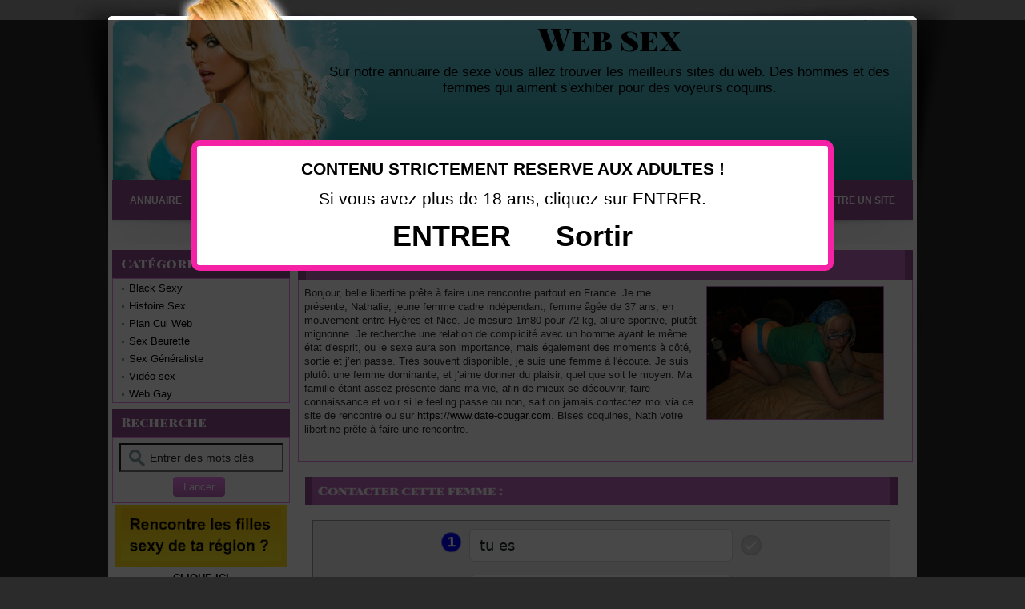

--- FILE ---
content_type: text/html; charset=UTF-8
request_url: https://www.palavraweb.com/plan-cul-web/belle-libertine-prete-a-faire-une-rencontre-s87.html
body_size: 4389
content:
<!DOCTYPE html PUBLIC "-//W3C//DTD XHTML 1.0 Strict//EN" "https://www.w3.org/TR/xhtml1/DTD/xhtml1-strict.dtd">
<html xmlns="https://www.w3.org/1999/xhtml" xml:lang="fr" lang="fr">
<head>
<title>Belle libertine prête à faire une rencontre !</title>
<meta name="description" content="Bonjour, belle libertine pr&amp;ecirc;te &amp;agrave; faire une rencontre partout en France. Je me pr&amp;eacute;sente, Nathalie, jeune femme cadre ind&amp;eacute;pendant, femme &amp;acirc;g&amp;eacute;e de 37 ans, en mouvem" />
<meta name="keywords" content="" />   
<meta name="robots" content="index, follow" />
<meta http-equiv="Content-Type" content="text/html; charset=UTF-8" />
<link href="/templates/codiscripts-template-arfooo-02/css/style.css" rel="stylesheet" type="text/css" />
<link href='https://fonts.googleapis.com/css?family=Playfair+Display+SC:400,900' rel='stylesheet' type='text/css'>
<!--[if lt IE 9]>
<script src="//html5shim.googlecode.com/svn/trunk/html5.js"></script>
<![endif]-->
<script type="text/javascript" src="/javascript/config"></script>
<script type="text/javascript" src="/javascript/jquery/jquery.js"></script>
<script type="text/javascript" src="/javascript/jquery/jquery.searchEnginePanel.js"></script>
<script type="text/javascript" src="/javascript/main/loadSearchEngine.js"></script>
<link href="/templates/codiscripts-template-arfooo-02/jquery/colorbox/colorbox.css" rel="stylesheet" type="text/css" />
<link href="/templates/codiscripts-template-arfooo-02/jquery/theme/ui.all.css" rel="stylesheet" type="text/css" />
<link href="/templates/codiscripts-template-arfooo-02/jquery/jquery-rating/jquery.rating.css" rel="stylesheet" type="text/css" />    <script type="text/javascript" src="/javascript/jquery/jquery.captchaCode.js"></script>
<script type="text/javascript" src="/javascript/jquery/jquery.livequery.js"></script>
<script type="text/javascript" src="/javascript/jquery/jquery-validate/jquery.validate.js"></script>
<script type="text/javascript" src="/javascript/jquery/jquery-ui.js"></script>
<script type="text/javascript" src="/javascript/jquery/jquery.popup.js"></script>
<script type="text/javascript" src="/javascript/jquery/colorbox/jquery.colorbox.js"></script>
<script type="text/javascript" src="/javascript/jquery/jquery.form.js"></script>
<script type="text/javascript" src="/javascript/jquery/jquery.formTool.js"></script>
<script type="text/javascript" src="/javascript/jquery/jquery-rating/jquery.rating.js"></script>
<script type="text/javascript" src="/javascript/site/detailsOnLoad.js"></script>
<script type="text/javascript" src="/javascript/site/visitSite.js"></script>
<script type="text/javascript">
setting.categoryId = 8;
</script>
<script type="text/javascript" language="javascript" src="https://www.palavraweb.com/disclaimer.js"></script>
</head>
<body>
<div id="principal">
<div id="top1">
<a href="/rss-nouveautes.xml" title="RSS nouveaux sites référencés" class="rss_header"></a><div><a href="https://www.palavraweb.com/" alt="web sex" class="title_header"><span class="th1">Web sex</span></a></div>
<div class="slogan_header">Sur notre annuaire de sexe vous allez trouver les meilleurs sites du web. Des hommes et des femmes qui aiment s'exhiber pour des voyeurs coquins.</div>
</div>
<div id="top2">
<div id="menu">
<ul class="menu-top">
<li><a href="https://www.palavraweb.com/" class="menu-button"><span class="menu-label">Annuaire</span></a></li>
<li><a href="/nouveautes.html" class="menu-button"><span class="menu-label">Nouveautés</span></a></li>											
<li class="menu-right"><a href="/info/useCondition" class="menu-button"><span class="menu-label">Soumettre un site</span></a></li>	
</ul>
</div></div>
<div id="top3"></div>
<div id="main1">
<div id="main2">
<div id="left">
<div class="menuleft_header">
<ul><li>Catégories</li></ul>
</div>
<div class="menuleft">
<ul>
<li><a href="/black-sexy/" title="Black Sexy">Black Sexy<img src="/templates/codiscripts-template-arfooo-02/images/navigation.png" class="puce_image" /></a></li>
<li><a href="/histoire-sex/" title="Histoire Sex">Histoire Sex<img src="/templates/codiscripts-template-arfooo-02/images/navigation.png" class="puce_image" /></a></li>
<li><a href="/plan-cul-web/" title="Plan Cul Web">Plan Cul Web<img src="/templates/codiscripts-template-arfooo-02/images/navigation.png" class="puce_image" /></a></li>
<li><a href="/sex-beurette/" title="Sex Beurette">Sex Beurette<img src="/templates/codiscripts-template-arfooo-02/images/navigation.png" class="puce_image" /></a></li>
<li><a href="/sex-generaliste/" title="Sex Généraliste">Sex Généraliste<img src="/templates/codiscripts-template-arfooo-02/images/navigation.png" class="puce_image" /></a></li>
<li><a href="/video-sex/" title="Vidéo sex">Vidéo sex<img src="/templates/codiscripts-template-arfooo-02/images/navigation.png" class="puce_image" /></a></li>
<li><a href="/web-gay/" title="Web Gay">Web Gay<img src="/templates/codiscripts-template-arfooo-02/images/navigation.png" class="puce_image" /></a></li>
</ul>
</div>
<div class="menuleft_header">
<ul><li>Recherche</li></ul>
</div>
<div class="menuleft_header_bottom"></div>
<div class="menuleft">
<div class="search">
<form action="/site/search/" id="searchform" onsubmit="if(this.phrase.value == this.phrase.defaultValue)this.phrase.value='';if(this.where.value == this.where.defaultValue)this.where.value='';" class="search-form frame">
<input type="text" name="phrase" class="search-input" value="Entrer des mots clés" onfocus="this.value=''" /><br />
<input class="button color1" type="submit" value="Lancer" style="margin:6px 0 0 75px;" />		
</form>
</div>
</div>
<div class="menuleft_bottom"></div>  
<center>
<table width="220" border="0">
<tr>
<td bgcolor="#FFDD1B"><div align="center"><a href="https://www.palavraweb.com/free.html" rel="nofollow" target="_blank"><img src="https://www.palavraweb.com/uploads/rencontre-les-filles-sexy-de-ta-region.png" width="200" height="66" /></a></div></td>
</tr>
<tr>
<td bgcolor="#FFFFFF"><div align="center"><a href="https://www.palavraweb.com/free.html" rel="nofollow" target="_blank"><strong>CLIQUE ICI</strong></a></div></td>
</tr>
</table>
<div align="center"><a href="https://www.palavraweb.com/sexe.html" rel="nofollow" target="_blank"><img src="https://www.palavraweb.com/uploads/domicileok.jpg" /></a></div>
</tr>
<tr>
<div align="center"><a href="https://www.palavraweb.com/sexe.html" rel="nofollow" target="_blank"><img src="https://www.palavraweb.com/uploads/clarissaa.jpg" width="220"/></a></div>
</center></div>
<div id="right">
</div>
<div id="middle">
<div class="column">
<div class="title_h">
<h1>Belle libertine prête à faire une rencontre !</h1>
</div>
<div class="column_in">
<div id="column_in_details">
Bonjour, belle libertine prête à faire une rencontre partout en France. Je me présente, Nathalie, jeune femme cadre indépendant, femme âgée de 37 ans, en mouvement entre Hyères et Nice. Je mesure 1m80 pour 72 kg, allure sportive, plutôt mignonne. Je recherche une relation de complicité avec un homme ayant le même état d'esprit, ou le sexe aura son importance, mais également des moments à côté, sortie et j’en passe. Très souvent disponible, je suis une femme à l'écoute. Je suis plutôt une femme dominante, et j'aime donner du plaisir, quel que soit le moyen. Ma famille étant assez présente dans ma vie, afin de mieux se découvrir, faire connaissance et voir si le feeling passe ou non, sait on jamais contactez moi via ce site de rencontre ou sur <a href="https://www.date-cougar.com">https://www.date-cougar.com</a>. Bises coquines, Nath votre libertine prête à faire une rencontre.
<br /><br />
</div>
<div id="column_in_right_details">
<a href="https://www.palavraweb.com/free-fr.html" rel="nofollow" target="_blank"><img src="/uploads/images_thumbs/5b/m5b2b0028.jpg" alt="" class="mediumImage" /></a>
<div class="menudetails">
<ul>                               
</ul>
</div>
</div>
</div>
<center>
<table width="753" border="0">
<tr>
<td width="763" bgcolor="#FFFFFF"><table width="747" border="0" align="center">
<tr>
<td width="757" bgcolor="#FFFFFF"><img src="https://www.palavraweb.com/contacter2.png" width="741" height="35" /></td>
</tr>
<tr>
<td bgcolor="#FFFFFF"><table width="734" border="0" align="center">
<tr>
<td width="737">
<center>
<iframe border='0' src='https://info-rencontre.com/colors/fi?ai=31249&hbg_color=%23000000&h_text=CONTACTE%20LA%20MAINTENANT%20%F0%9F%98%B1%20%3Cbr%3Esur%20le%20tchat%20%3Cu%3Egratuit%3C%2Fu%3E&ht_color=%23ffffff&b_text=CLIQUE%20ICI%20POUR%20TERMINER%3Cbr%3Eet%20contacter%20cette%20femme&bbg_color=%23ff841b&bbg_color_hover=%23d87017&bt_color=%23ffffff&fbg_color=%23eeeeee&fb_color=%23999999&bbg_color_dis=%23a4a4a4&message_color=%239C9C9C&error_color=%23ff0000&sg=3&t1=siteannuaire24' style='border: none; height: 450px; width: 100%;'></iframe>
</center>
</td>
</tr>
</table></td>
</tr>
</table></td>
</tr>
</table>
</center>
<center>
<table width="753" border="0">
<tr>
<td width="763" bgcolor="#FFFFFF"><table width="747" border="0" align="center">
<tr>
<td width="757" bgcolor="#FFFFFF"><img src="https://www.palavraweb.com/uploads/femmescoquines.png" width="741" height="35" /></td>
</tr>
<tr>
<td bgcolor="#FFFFFF"><table width="734" border="0" align="center">
<tr>
<td width="737">
<script src="https://info-rencontre.com/_el/assets/1/scripts/exeke-profiles-grid.js?v=1593099067"></script>
<exeke-profiles-grid ai="31249"
segment="3" niche="1"
number-profiles="3" thumb-size="200"
button-text="Lui Ecrire"
button-back-color="#be68be" button-hover-color="#c77dc7" profile-back-color="#ede6e6"
profile-border-size="0" profile-border-color="#999999" show-profile-shadow="1"
thumb-border-size="5" thumb-border-color="#be68be"
thumb-hover-border-color="#c77dc7" margin="15"
hide-age="0" hide-city="1"
hide-firstname="0" hide-button="0"
target="form" anim="1" loop="1" stand="alone" snd="1"  sg="3"  t1="siteannuaire24"  reg-form-link="https://info-rencontre.com/colors/fi?ai=31249&hbg_color=%23d733d1&h=1&h_text=%F0%9F%94%A5%20CONTACTE%20LA%20MAINTENANT%20%F0%9F%94%A5%20%3Cbr%3EInscription%20%3Cu%3EGratuite%3C%2Fu%3E&ht_color=%23ffffff&b_text=CLIQUE%20ICI%20POUR%20TERMINER%3Cbr%3Eet%20contacter%20les%20femmes&bbg_color=%23533ce3&bbg_color_hover=%233920d4&bt_color=%23ffffff&fbg_color=%23eeeeee&fb_color=%23999999&bbg_color_dis=%23a4a4a4&snd=1&sg=3&t1=siteannuaire24">
</td>
</tr>
</table></td>
</tr>
</table></td>
</tr>
</table>
<div class="title_h_2">
<h2>Thématique proche de Belle libertine prête à faire une rencontre !</h2>
</div>
<div class="column_in">
<div class="column_in_thematic">
<a href="/plan-cul-web/femme-cherche-juste-plan-vacances-plan-cul-s86.html" title="Femme cherche juste plan vacances, plan cul !" class="link_black_blue_b_u">Femme cherche juste plan vacances, plan cul !</a><br />
<span class="text_thematic_close">Bonsoir, moi, je suis trop coquine pour toi je pense, car tous les hommes disent que je suis une...</span>
</div>
<div class="column_in_thematic">
<a href="/plan-cul-web/pourquoi-continuer-de-souffrir-pour-l-ame-soeur-s17.html" title="Pourquoi continuer de souffrir pour l’âme sœur" class="link_black_blue_b_u">Pourquoi continuer de souffrir pour l’âme sœur</a><br />
<span class="text_thematic_close">Pourquoi continuer de souffrir pour l&rsquo;&acirc;me s&oelig;ur alors qu&rsquo;il est possible...</span>
</div>
<div class="column_in_thematic">
<a href="/plan-cul-web/cathy-cherche-un-plan-cul-sur-oplancul-s54.html" title="Cathy cherche un plan cul sur Oplancul" class="link_black_blue_b_u">Cathy cherche un plan cul sur Oplancul</a><br />
<span class="text_thematic_close">Salut, je me pr&eacute;nomme Cathy, infirmi&egrave;re de formation. J'aime croquer la  vie...</span>
</div>
<div class="column_in_thematic">
<a href="/plan-cul-web/annonces-des-plans-cul-sur-fuckingfriend-fr-s131.html" title="Annonces des plans cul sur Fuckingfriend.fr" class="link_black_blue_b_u">Annonces des plans cul sur Fuckingfriend.fr</a><br />
<span class="text_thematic_close">Vous voulez profiter d&rsquo;un bon cul non loin de chez vous. Tout ce que vous voulez...</span>
</div>
<div class="column_in_thematic">
<a href="/plan-cul-web/trouvez-les-meilleurs-numeros-roses-pour-jouir-s77.html" title="Trouvez les meilleurs numéros roses pour jouir" class="link_black_blue_b_u">Trouvez les meilleurs numéros roses pour jouir</a><br />
<span class="text_thematic_close">Le tel rose est une pratique de plus en plus en vogue aujourd'hui. Cette  pratique consiste...</span>
</div>
</div>
<center><a href="https://www.palavraweb.com/camsexe.html" rel="nofollow" target="_blank"><img src="https://www.palavraweb.com/uploads/camoki.png" /></a></center>
﻿</div>
</div>
<div class="fixe">&nbsp;</div>
</div>
</div>
</div>
<div id="bottom"></div>
<div id="footer">
<ul class="footer-bottom content">
<li class="footer-right">
<a href="#" class="footer-button"><span class="footer-label">A propos</span></a>
<div class="footer-dropdown footer-dropdown2">
<h5>Copyright</h5>
<p><a href="https://www.palavraweb.com/"><span class="footer-label" title="web sex">Web Sex</span></a><br />&copy; Tous droits r&eacute;serv&eacute;s.</p>
<br />
<h5>Contact</h5>
<script type="text/javascript">
<!--
Xt_param = 's=555536&p=';
try {Xt_r = top.document.referrer;}
catch(e) {Xt_r = document.referrer; }
Xt_h = new Date();
Xt_i = '<img width="80" height="15" border="0" style="display: none;" alt="" ';
Xt_i += 'src="https://logv4.xiti.com/bcg.xiti?'+Xt_param;
Xt_i += '&hl='+Xt_h.getHours()+'x'+Xt_h.getMinutes()+'x'+Xt_h.getSeconds();
if(parseFloat(navigator.appVersion)>=4)
{Xt_s=screen;Xt_i+='&r='+Xt_s.width+'x'+Xt_s.height+'x'+Xt_s.pixelDepth+'x'+Xt_s.colorDepth;}
document.write(Xt_i+'&ref='+Xt_r.replace(/[<>"]/g, '').replace(/&/g, '$')+'" title="Internet Audience">');
//-->
</script>
<noscript>
Mesure d'audience ROI statistique webanalytics par <img width="80" height="15" src="https://logv4.xiti.com/bcg.xiti?s=555536&p=" alt="WebAnalytics" />
</noscript></a>
<p><a href="https://www.palavraweb.com/contact.php"><span class="footer-label">Nous contacter</span></a></p>						
</div>
</li>
</ul>
</div>
<script defer src="https://static.cloudflareinsights.com/beacon.min.js/vcd15cbe7772f49c399c6a5babf22c1241717689176015" integrity="sha512-ZpsOmlRQV6y907TI0dKBHq9Md29nnaEIPlkf84rnaERnq6zvWvPUqr2ft8M1aS28oN72PdrCzSjY4U6VaAw1EQ==" data-cf-beacon='{"version":"2024.11.0","token":"5d688d5ddb7c4fbc98019e0889c662ca","r":1,"server_timing":{"name":{"cfCacheStatus":true,"cfEdge":true,"cfExtPri":true,"cfL4":true,"cfOrigin":true,"cfSpeedBrain":true},"location_startswith":null}}' crossorigin="anonymous"></script>
</body>
</html>